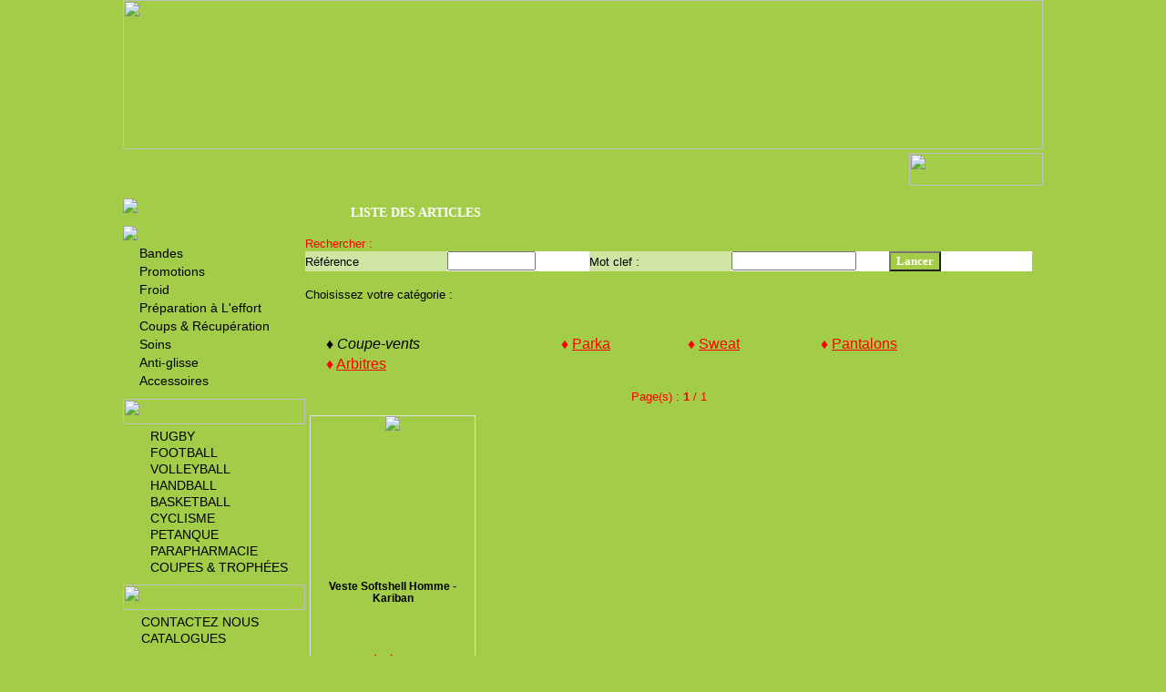

--- FILE ---
content_type: text/html
request_url: http://www.avsport.fr/parapharmacie/index.php?sport_id=5&p=produit_liste&categorie_id=133&categorie_parent_id=131&PHPSESSID=09376efe3ef766f9751e6b1d40efa877
body_size: 5021
content:
<!DOCTYPE html PUBLIC "-//W3C//DTD XHTML 1.0 Strict//EN" "http://www.w3.org/TR/xhtml2/DTD/xhtml1-strict.dtd">
<html xmlns="http://www.w3.org/1999/xhtml" xml:lang="en">
<head><title>Parapharmacie - Avsport : Le meilleur de l'équipement pour le parapharmacie</title>
<meta http-equiv="X-UA-Compatible" content="IE=7">
<meta http-equiv="Content-Language" content="fr">
<meta http-equiv="Content-Type" content="text/html; charset=windows-1252">
<META http-equiv="Content-Language" CONTENT="fr">
<META NAME="Robots" CONTENT="All">
<META NAME="revisit-after" content="10 days">
<META NAME="Description" CONTENT="meta_description_parapharmacie">
<META NAME="Keywords" CONTENT="rugby, football, handball, volleyball, pétanque, cyclisme, coupe, coupes, trophées, trophees, trophe, ecrin, médaille, ruban, piquet, slalom, entrainement, protection, gilbert, rocsport, tremblay">
	<link rel="stylesheet" href="../css/lightbox.css" type="text/css" media="screen" />
	<link rel="stylesheet" href="../css/parapharmacie.css" type="text/css" media="screen" />		
	<link rel="stylesheet" href="../css/general.css" type="text/css" media="screen" />	
	<link href="menu_style.css" type="text/css" rel="stylesheet">	
<script type="text/javascript" src="http://ajax.googleapis.com/ajax/libs/jquery/1.3.2/jquery.min.js"></script>

<script type="text/javascript" src="ddaccordion.js">

/***********************************************
* Accordion Content script- (c) Dynamic Drive DHTML code library (www.dynamicdrive.com)
* Visit http://www.dynamicDrive.com for hundreds of DHTML scripts
* This notice must stay intact for legal use
***********************************************/

</script>


<script type="text/javascript">


ddaccordion.init({
	headerclass: "submenuheader", //Shared CSS class name of headers group
	contentclass: "submenu", //Shared CSS class name of contents group
	revealtype: "mouseover", //Reveal content when user clicks or onmouseover the header? Valid value: "click", "clickgo", or "mouseover"
	mouseoverdelay: 200, //if revealtype="mouseover", set delay in milliseconds before header expands onMouseover
	collapseprev: true, //Collapse previous content (so only one open at any time)? true/false 
	defaultexpanded: [], //index of content(s) open by default [index1, index2, etc] [] denotes no content
	onemustopen: false, //Specify whether at least one header should be open always (so never all headers closed)
	animatedefault: false, //Should contents open by default be animated into view?
	persiststate: false, //persist state of opened contents within browser session?
	toggleclass: ["", ""], //Two CSS classes to be applied to the header when it's collapsed and expanded, respectively ["class1", "class2"]
	//togglehtml: ["suffix", "<img src='plus.gif' class='statusicon' />", "<img src='minus.gif' class='statusicon' />"], //Additional HTML added to the header when it's collapsed and expanded, respectively  ["position", "html1", "html2"] (see docs)
	animatespeed: "fast", //speed of animation: integer in milliseconds (ie: 200), or keywords "fast", "normal", or "slow"
	oninit:function(expandedindices){ //custom code to run when headers have initalized
		//do nothing
	},
	onopenclose:function(header, index, state, isuseractivated){ //custom code to run whenever a header is opened or closed
		//do nothing
	}
})


</script>

<style type="text/css">

.glossymenu{
margin: 0px 10px;
padding: 0;
width: 180px; /*width of menu*/
/* border: 1px solid #9A9A9A; */
border-bottom-width: 0;
}

.glossymenu a.menuitem{

background: transparent url(../equipement_sportif/parapharmacie/design_15.jpg) no-repeat left;
font-family: Arial;
font-size: 0.9em;
color: black;
display: block;
/* position: relative; /*To help in the anchoring of the ".statusicon" icon image*/ */
width: auto;
padding: 2px 0;
padding-left: 8px;
text-decoration: none;
}

.glossymenu a.menuitem:visited, .glossymenu .menuitem:active{
color: black;
}

.glossymenu a.menuitem .statusicon{ /*CSS for icon image that gets dynamically added to headers*/
position: absolute;
/* top: 5px; */
/* left: 5px;  */
border: none;
}

.glossymenu a.menuitem:hover{
/* background-image: url(glossyback2.gif); */
background: transparent url(../equipement_sportif/trophees/design_15.jpg) no-repeat left;
}

.glossymenu div.submenu{ /*DIV that contains each sub menu*/
background: transparent;
}

.glossymenu div.submenu ul{ /*UL of each sub menu*/
list-style-type: none;
margin: 0;
padding: 0;
padding-left: 20px;
}

.glossymenu div.submenu ul li{
background: transparent url(../equipement_sportif/parapharmacie/design_15.jpg) no-repeat left;
border-bottom: 1px solid white; 
}

.glossymenu div.submenu ul li a{
display: block;
font: normal 0.9em Arial;
color: black;
text-decoration: none;
/* padding: 2px 0; */
padding-left: 10px;
}

.glossymenu div.submenu ul li a:hover{
background: transparent url(../equipement_sportif/trophees/design_15.jpg) no-repeat left;
text-decoration: none;
color: black;
}

</style>
<script type="text/javascript">

  var _gaq = _gaq || [];
  _gaq.push(['_setAccount', 'UA-8290276-2']);
  _gaq.push(['_trackPageview']);

  (function() {
    var ga = document.createElement('script'); ga.type = 'text/javascript'; ga.async = true;
    ga.src = ('https:' == document.location.protocol ? 'https://ssl' : 'http://www') + '.google-analytics.com/ga.js';
    var s = document.getElementsByTagName('script')[0]; s.parentNode.insertBefore(ga, s);
  })();

</script>
</head>  
 <body topmargin="0">

		
 		<div align="center">
			<table border="0" width="1010" cellspacing="0" cellpadding="0">
				<tr>
					<td>
					<img border="0" src="../equipement_sportif/parapharmacie/design_1.jpg" width="1010" height="164"></td>
				</tr>
			</table>
		</div>
 		<div align="center">
			<table border="0" cellpadding="0" cellspacing="0" width="1010" style="background-image: url('../equipement_sportif/parapharmacie/design_2b.jpg'); background-repeat: no-repeat; background-position: left top">
				<tr>
					<td width="205"><font size="1">&nbsp;</td>
					<td align="left" valign="bottom" width="658"><a class="localisation" href="index.php">Basketball</a><span class="localisation"> > </span><a class="localisation" href="index.php?p=produit_liste&categorie_id=131&sport_id=21&categorie_parent_id=131">Sportswear</a><span class="localisation"> > </span><a class="localisation" href="index.php?p=produit_liste&categorie_id=133&sport_id=21&categorie_parent_id=131">Coupe-vents</a></td>
					<td align="right" width="147"><img border="0" src="../equipement_sportif/parapharmacie/design_3.jpg" width="147" height="36" border=0></td>
				</tr>
			</table>
		</div>
		
 		<div align="center">
			<table border="0" cellpadding="0" cellspacing="0" width="1010" style="background-image: url('../equipement_sportif/parapharmacie/design_4.jpg'); background-repeat: repeat-y; background-position: left top">
				<tr>
					<td align="left" width="200" valign="top">
					<div align="left">
						<table border="0" cellpadding="0" cellspacing="0" width="200">

<tr><td colspan="2" height="10"></td></tr>
<tr><td colspan="2" height="10"><a title="Cliquez pour faire une demande de devis" href="index.php?p=../contact"><img border="0" src="../equipement_sportif/parapharmacie/design_17.jpg"></a></td></tr>
<tr><td colspan="2" height="10"></td></tr>						
							<tr>
								<td>
								<img border="0" src="../equipement_sportif/parapharmacie/design_7.jpg" width="200"></td>
							</tr>
							<tr><td>
							
							<div class="glossymenu"><a class="menuitem submenuheader" href="index.php?sport_id=21&p=produit_liste&categorie_id=37&categorie_parent_id=37">Bandes</a><div class="submenu">
	<ul><li><a href="index.php?sport_id=21&p=produit_liste&categorie_id=35&categorie_parent_id=37">Bandes Adh. Elastiques</a></li><li><a href="index.php?sport_id=21&p=produit_liste&categorie_id=247&categorie_parent_id=37">Bandes Adh. Rigides</a></li><li><a href="index.php?sport_id=21&p=produit_liste&categorie_id=248&categorie_parent_id=37">Bandes Cohésives</a></li><li><a href="index.php?sport_id=21&p=produit_liste&categorie_id=249&categorie_parent_id=37">Bandes Mousse</a></li></ul></div><a class="menuitem" onmouseover="ddaccordion.collapseall('submenuheader'); return false" href="index.php?sport_id=21&p=produit_liste&categorie_id=325">Promotions</a><a class="menuitem" onmouseover="ddaccordion.collapseall('submenuheader'); return false" href="index.php?sport_id=21&p=produit_liste&categorie_id=68">Froid</a><a class="menuitem" onmouseover="ddaccordion.collapseall('submenuheader'); return false" href="index.php?sport_id=21&p=produit_liste&categorie_id=38">Préparation à L'effort</a><a class="menuitem" onmouseover="ddaccordion.collapseall('submenuheader'); return false" href="index.php?sport_id=21&p=produit_liste&categorie_id=69">Coups & Récupération</a><a class="menuitem" onmouseover="ddaccordion.collapseall('submenuheader'); return false" href="index.php?sport_id=21&p=produit_liste&categorie_id=36">Soins</a><a class="menuitem" onmouseover="ddaccordion.collapseall('submenuheader'); return false" href="index.php?sport_id=21&p=produit_liste&categorie_id=250">Anti-glisse</a><a class="menuitem" onmouseover="ddaccordion.collapseall('submenuheader'); return false" href="index.php?sport_id=21&p=produit_liste&categorie_id=251">Accessoires</a></div>							

</td></tr>
							<!-- <tr>
								<td><div class="glossymenu"><a class="menuitem submenuheader" href="index.php?sport_id=21&p=produit_liste&categorie_id=37&categorie_parent_id=37">Bandes</a><div class="submenu">
	<ul><li><a href="index.php?sport_id=21&p=produit_liste&categorie_id=35&categorie_parent_id=37">Bandes Adh. Elastiques</a></li><li><a href="index.php?sport_id=21&p=produit_liste&categorie_id=247&categorie_parent_id=37">Bandes Adh. Rigides</a></li><li><a href="index.php?sport_id=21&p=produit_liste&categorie_id=248&categorie_parent_id=37">Bandes Cohésives</a></li><li><a href="index.php?sport_id=21&p=produit_liste&categorie_id=249&categorie_parent_id=37">Bandes Mousse</a></li></ul></div><a class="menuitem" onmouseover="ddaccordion.collapseall('submenuheader'); return false" href="index.php?sport_id=21&p=produit_liste&categorie_id=325">Promotions</a><a class="menuitem" onmouseover="ddaccordion.collapseall('submenuheader'); return false" href="index.php?sport_id=21&p=produit_liste&categorie_id=68">Froid</a><a class="menuitem" onmouseover="ddaccordion.collapseall('submenuheader'); return false" href="index.php?sport_id=21&p=produit_liste&categorie_id=38">Préparation à L'effort</a><a class="menuitem" onmouseover="ddaccordion.collapseall('submenuheader'); return false" href="index.php?sport_id=21&p=produit_liste&categorie_id=69">Coups & Récupération</a><a class="menuitem" onmouseover="ddaccordion.collapseall('submenuheader'); return false" href="index.php?sport_id=21&p=produit_liste&categorie_id=36">Soins</a><a class="menuitem" onmouseover="ddaccordion.collapseall('submenuheader'); return false" href="index.php?sport_id=21&p=produit_liste&categorie_id=250">Anti-glisse</a><a class="menuitem" onmouseover="ddaccordion.collapseall('submenuheader'); return false" href="index.php?sport_id=21&p=produit_liste&categorie_id=251">Accessoires</a></div></td>
							</tr>-->
							<tr>
								<td height="10"></td>
							</tr>
							<tr>
								<td>
								<img border="0" src="../equipement_sportif/parapharmacie/design_6.jpg" width="200" height="28"></td>
							</tr>
							<tr>
								<td>					<table border="0" cellpadding="0" cellspacing="0" width="100%" id="table13"><tr>
							<td width="10">&nbsp;</td>
							<td>
							<img border="0" src="../equipement_sportif/parapharmacie/design_14.jpg" width="16" height="9">&nbsp;<a title="Accueil de l'univers rugby" class="categorie" href="../rugby/index.php">rugby</a></font></td>
						</tr><tr>
							<td width="10">&nbsp;</td>
							<td>
							<img border="0" src="../equipement_sportif/parapharmacie/design_14.jpg" width="16" height="9">&nbsp;<a title="Accueil de l'univers football" class="categorie" href="../football/index.php">football</a></font></td>
						</tr><tr>
							<td width="10">&nbsp;</td>
							<td>
							<img border="0" src="../equipement_sportif/parapharmacie/design_14.jpg" width="16" height="9">&nbsp;<a title="Accueil de l'univers volleyball" class="categorie" href="../volleyball/index.php">volleyball</a></font></td>
						</tr><tr>
							<td width="10">&nbsp;</td>
							<td>
							<img border="0" src="../equipement_sportif/parapharmacie/design_14.jpg" width="16" height="9">&nbsp;<a title="Accueil de l'univers handball" class="categorie" href="../handball/index.php">handball</a></font></td>
						</tr><tr>
							<td width="10">&nbsp;</td>
							<td>
							<img border="0" src="../equipement_sportif/parapharmacie/design_14.jpg" width="16" height="9">&nbsp;<a title="Accueil de l'univers basketball" class="categorie" href="../basketball/index.php">basketball</a></font></td>
						</tr><tr>
							<td width="10">&nbsp;</td>
							<td>
							<img border="0" src="../equipement_sportif/parapharmacie/design_14.jpg" width="16" height="9">&nbsp;<a title="Accueil de l'univers cyclisme" class="categorie" href="../cyclisme/index.php">cyclisme</a></font></td>
						</tr><tr>
							<td width="10">&nbsp;</td>
							<td>
							<img border="0" src="../equipement_sportif/parapharmacie/design_14.jpg" width="16" height="9">&nbsp;<a title="Accueil de l'univers petanque" class="categorie" href="../petanque/index.php">petanque</a></font></td>
						</tr><tr>
							<td width="10">&nbsp;</td>
							<td>
							<img border="0" src="../equipement_sportif/parapharmacie/design_14.jpg" width="16" height="9">&nbsp;<a title="Accueil de l'univers parapharmacie" class="categorie" href="../parapharmacie/index.php">parapharmacie</a></font></td>
						</tr><tr>
							<td width="10">&nbsp;</td>
							<td>
							<img border="0" src="../equipement_sportif/parapharmacie/design_14.jpg" width="16" height="9">&nbsp;<a title="Accueil de l'univers Coupes & Trophées" class="categorie" href="http://www.trophee.com/catalogue/2014/tdv-p/index.html" target="_blank">Coupes & Trophées</a></font></td>
						</tr></table></td>
							</tr>
							<tr>
								<td height="10"></td>
							</tr>
							<tr>
								<td>
								<img border="0" src="../equipement_sportif/parapharmacie/design_8.jpg" width="200" height="28"></td>
							</tr>
							<tr>
								<td><table border="0" cellpadding="0" cellspacing="0" width="100%" id="table20">

						<tr>
							<td width="10">&nbsp;</td>
							<td><img border="0" src="../equipement_sportif/parapharmacie/design_15.jpg" width="6" height="9">&nbsp;<a href="http://www.avsport.fr/parapharmacie/index.php?p=../contact" class="categorie">Contactez nous</a></font></td>
						</tr>
						<tr>
							<td width="10">&nbsp;</td>
							<td><img border="0" src="../equipement_sportif/parapharmacie/design_15.jpg" width="6" height="9">&nbsp;<a href="http://www.avsport.fr/parapharmacie/index.php?p=../catalogue_liste" class="categorie">Catalogues</a></font></td>
						</tr>						
						</table>
</td>
							</tr>
						</table>
					</div>
					</td>
					<td align="left" width="810" valign="top">
					<table border="0" cellpadding="0" cellspacing="0" width="798">
						<tr>
							<td><html>

<head>
<meta http-equiv="Content-Language" content="fr">
<meta http-equiv="Content-Type" content="text/html; charset=windows-1252">
<title>$univers - $boutik_nom : $categ_nom</title>
	<link rel="stylesheet" href="../css/general.css" type="text/css" media="screen" />		
<script language="javascript"?>
function parcourir(url){
	var h=screen.height;
	var w=screen.width;
	window.open(url,'_blank','toolbar=0, location=0, directories=0, status=0, scrollbars=0, resizable=0, copyhistory=0, menuBar=0, width='+w+', height='+h+', left=0, top=0')
}
</script>	
</head>
<body>
<div align="center">
				<table border="0" cellpadding="0" cellspacing="0" width="100%" id="table7">
					<tr>
						<td height="48" align="left" valign="top">
	<table border="0" cellpadding="0" cellspacing="0" width="100%" background="../equipement_sportif/parapharmacie/design_11.jpg" height="50">
		<tr>
			<td width="50"></td><td><span class="entete_fiche_produit">liste des articles</span></td>
		</tr>
	</table>
</td>
</tr>
</table>	
</div>
<div>
<table border="0" cellpadding="0" cellspacing="0" width="100%" id="table10">
	<tr>
		<td colspan="7"><font face="Arial" size="2" color="#FF0000">Rechercher :</font></td>
	</tr>
	<tr><form method="post" action="index.php?p=produit_liste">
		<td width="123" class="td_cellule"><font face="Arial" color=#000000 size="2">Référence</font></td>
		<td width="123" bgcolor="#FFFFFF"><font color="#22428B" face="Arial">
		<input type="text" name="f_produit_refint" value="" size="10"></font></td>
		<td width="123" class="td_cellule"><font face="Arial" color=#000000 size="2">Mot clef :</font></td>
		<td width="123" bgcolor="#FFFFFF"><input type="text" name="f_clef" size="15"></td>
		
		<td width="123" bgcolor="#FFFFFF">			
		<input type="submit" value="Lancer" name="validation" class="bouton"></td>
		</tr>
	</form>
	</table>
</div>
<p><font face="Arial" size=2 color=#000000>Choisissez votre catégorie : </font><br /><br /><center><table width=95% border=0><tr><td align=left><font face=Arial size=3 color=#000000>&#9830; <font face=Arial size=3 color=#000000><i>Coupe-vents</i></font></td><td align=left><font face=Arial size=3 color=#FF0000>&#9830; <a href="index.php?p=produit_liste&categorie_id=277&sport_id=5&categorie_parent_id=131"><font face=Arial size=3 color=#FF0000>Parka</a></font></td><td align=left><font face=Arial size=3 color=#FF0000>&#9830; <a href="index.php?p=produit_liste&categorie_id=135&sport_id=5&categorie_parent_id=131"><font face=Arial size=3 color=#FF0000>Sweat</a></font></td><td align=left><font face=Arial size=3 color=#FF0000>&#9830; <a href="index.php?p=produit_liste&categorie_id=136&sport_id=5&categorie_parent_id=131"><font face=Arial size=3 color=#FF0000>Pantalons</a></font></td></tr><td align=left><font face=Arial size=3 color=#FF0000>&#9830; <a href="index.php?p=produit_liste&categorie_id=165&sport_id=5&categorie_parent_id=131"><font face=Arial size=3 color=#FF0000>Arbitres</a></font></td></tr></table></center><p><div align="center"><font face="Arial" size="2" color="#000000"><p><center><font color="#FF0000">Page(s) : <font face="Arial" size=2><b>1</b></font> <font face="Arial" size="2" color="#FF0000"> / 1</font></center><p><div style="width: 798px; text-align: center;"><div id="" style="float: left; margin-left: 5px; width: 180px; height: 310px;">

	<div id="img" style="text-align: center; width: 180px; height: 180px; min-height: 180px; border-left: 1px solid #E0E0E0; border-right: 1px solid #E0E0E0; border-top: 1px solid #E0E0E0; ">
		<a href="index.php?p=produit_fiche&produit_id=K401000&categorie_id=302&sport_id=5" target="_self"><img border="0" src="../vignette.php?img=../produits/K401000.jpg&t=180"></a>
	</div>
	
	<div id="Designation" style="min-height: 80px; height: 80px; text-align: center; width: 180px; border-left: 1px solid #E0E0E0; border-right: 1px solid #E0E0E0; border-top: 0px solid #E0E0E0; color: #000; font-family: Arial; font-size: 0.9em; font-weight: bold;">
	Veste Softshell  Homme - Kariban
	</div>

	<div id="Prix" style="width: 180px; border-left: 1px solid #E0E0E0; border-right: 1px solid #E0E0E0; border-top: 0px solid #E0E0E0; text-align: center; color: #FF0000; font-family: Arial; font-weight: bold; font-size: 1em;">
	<span class="prix">A partir de 51.67 &#8364;</span>
	</div>

	<div class="boutique_liste_box_produit_voir">
			<a href="index.php?p=produit_fiche&produit_id=K401000&categorie_id=302&sport_id=5" title="Veste Softshell  Homme - Kariban" style="width: 180px;">
			FICHE PRODUIT</a>
	</div>
				
</div></div><div style="clear:both;"></div><div align="center"><font face="Arial" size="2" color="#000000"><p><center><font color="#FF0000">Page(s) : <font face="Arial" size=2><b>1</b></font> <font face="Arial" size="2" color="#FF0000"> / 1</font></center><p></center><p align="left"><a name=autres class="localisation">Autres catalogues</a></span></font><p>
<div align="center">
	<table border="0" cellpadding="0" width="798">
		<tr>
			<td align="center" valign="top"><table border="0" cellpadding="0" cellspacing="0">
	<tr>
		<td align="center"><font face=Arial size=2>Boutique 2018-2019<br /><a href="#" onClick="parcourir('https://www.toptex.fr/');">
		<img border="0" src="http://www.avsport.fr/vignette.php?img=http://www.avsport.fr/pdf_catalogue/Toptex.JPG&t=150"></a><br /><a href="#" onClick="parcourir('https://www.toptex.fr/');">Version Flash</a></td>
	</tr>
</table>	</td>
			<td align="center" valign="top"></td>
			<td align="center" valign="top"></td>
			<td align="center" valign="top"></td>
		</tr>
		<tr><td height=10 colspan=4></td></tr>
		<tr>
			<td align="center" valign="top"></td>
			<td align="center" valign="top"></td>
			<td align="center" valign="top"></td>
			<td align="center" valign="top"></td>
		</tr>
		<tr><td height=10 colspan=4></td></tr>		
		<tr>
			<td align="center" valign="top"></td>
			<td align="center" valign="top"></td>
			<td align="center" valign="top"></td>
			<td align="center" valign="top"></td>
		</tr>
		</tr>
		<tr><td height=10 colspan=4></td></tr>		
		<tr>
			<td align="center" valign="top"></td>
			<td align="center" valign="top"></td>
			<td align="center" valign="top"></td>
			<td align="center" valign="top"></td>
		</tr>
		<tr><td height=10 colspan=4></td></tr>		
		<tr>
			<td align="center" valign="top"></td>
			<td align="center" valign="top"></td>
			<td align="center" valign="top"></td>
			<td align="center" valign="top"></td>
		</tr>
		<tr><td height=10 colspan=4></td></tr>		
		<tr>
			<td align="center" valign="top"></td>
			<td align="center" valign="top"></td>
			<td align="center" valign="top"></td>
			<td align="center" valign="top"></td>
		</tr>				
		<tr><td height=10 colspan=4></td></tr>		
		<tr>
			<td align="center" valign="top"></td>
			<td align="center" valign="top"></td>
			<td align="center" valign="top"></td>
			<td align="center" valign="top"></td>
		</tr>			
	</table>
</div></center></p>


</body>

</html>	</td>
						</tr>
					</table>
					</td>
				</tr>
			</table>
		</div>
		<div align="center">
			<table border="0" cellpadding="0" cellspacing="0" width="1010" height="90" style="background-image: url('../equipement_sportif/parapharmacie/design_12.jpg'); background-repeat: no-repeat; background-position: left top">
				<tr>
					<td width="200">&nbsp;</td>
					<td align="center" valign="middle">
			<p align="center"><span class="categorie">© Avsport - </span>
			<a class="categorie" href="index.php?p=../cgv">Conditions Générales de Ventes</a><span class="categorie"> - </span><a class="categorie" href="index.php?p=../mentions_legales">Mentions Légales</a><span class="categorie"> - </span><a class="categorie" href="index.php?p=../plan_site">Plan du Site</a><br>
			<span class="categorie">Conception, Réalisation &amp; Design :</span> <a class="categorie" href="http://www.s-creations.fr/" target="_blank">S. Créations</a></font>&nbsp;</td>
					<td width="187">&nbsp;</td>
				</tr>
			</table>
		</div>
		<font face="Arial" size="1"><center></center></font>

		</body>
</html>